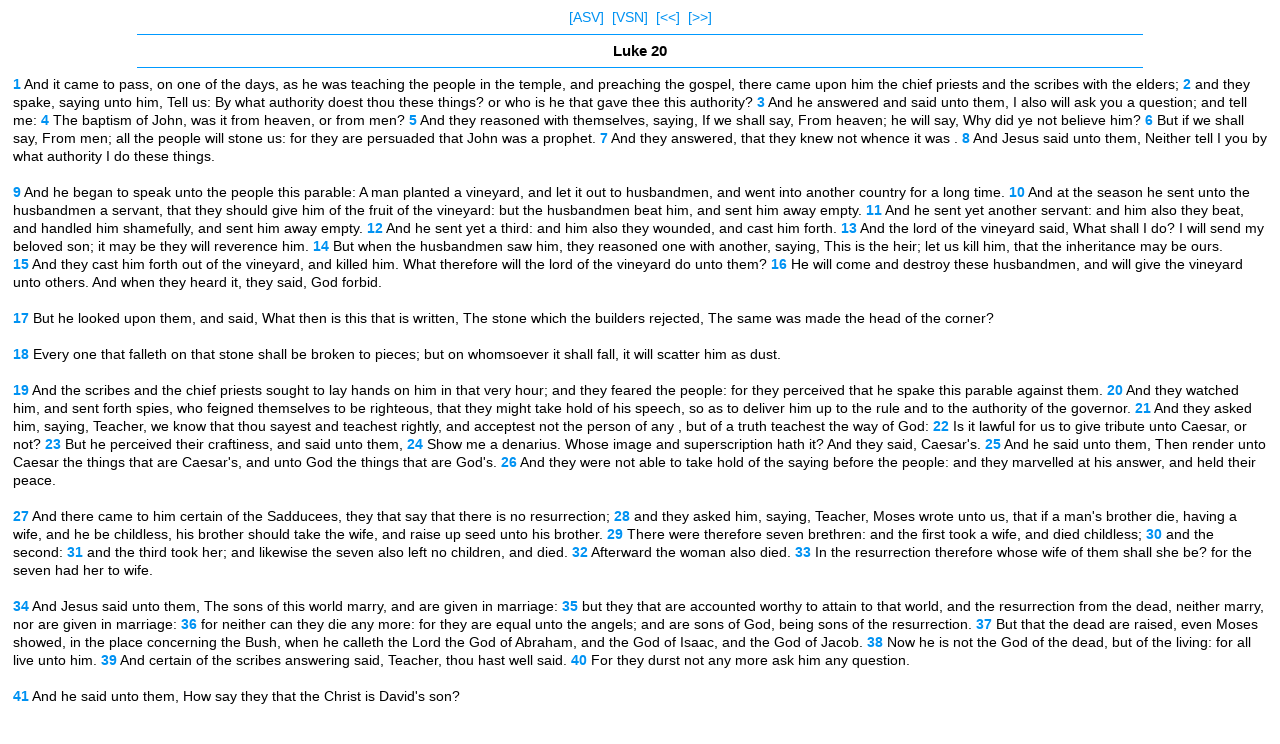

--- FILE ---
content_type: text/html
request_url: http://mbible.com/asv/luke/20.htm
body_size: 8847
content:
<!DOCTYPE html PUBLIC "-//WAPFORUM//DTD XHTML Mobile 1.0//EN" "//www.wapforum.org/DTD/xhtml-mobile10.dtd"><html xmlns="//www.w3.org/1999/xhtml"><head><meta http-equiv="Content-Type" content="text/html; charset=utf-8" /><title>Luke 20 ASV</title><style type="text/css">
<!--
body    {
        margin-top: 8px;;
        margin-bottom: 7px;
        padding-left: 5px;
        padding-right: 5px;
        overflow-x:hidden;
}
.style1 {
	font-size: 13px;
	line-height: 18px;
	font-family: Arial, Helvetica, sans-serif;
}
.style4 {
	font-size: 15px;
	font-family: Arial, Helvetica, sans-serif;
	font-weight: 700;
}
.style3 {
	font-size: 14px;
	font-family: Arial, Helvetica, sans-serif;
}
A:link {text-decoration:none; color:#0092F2; } A:visited {text-decoration:none; color:#0092F2; } A:hover {text-decoration:none; color:99D6FF}
-->
</style></head><body><span class="style1"><div align="center"><span class="style3"><a href="/asv">[ASV]</a>&nbsp;&nbsp;<a href="/translations/luke/20.htm">[VSN]</a>&nbsp;&nbsp;<a href="/asv/luke/19.htm">[&lt;&lt;]</a>&nbsp;&nbsp;<a href="/asv/luke/21.htm">[&gt;&gt;]</a><hr align="center" width="80%" size="1" color="#0099FF"><div align="center"><span class="style4"><b>Luke 20</b></span></div><hr align="center" width="80%" size="1" color="#0099FF"><div align="left"><div align="left"><a href="/luke/20-1.htm"><b>1</b></a>&nbsp;And it came to pass, on one of the days, as he was teaching the people in the temple, and preaching the gospel, there came upon him the chief priests and the scribes with the elders;
<a href="/luke/20-2.htm"><b>2</b></a>&nbsp;and they spake, saying unto him, Tell us: By what authority doest thou these things? or who is he that gave thee this authority?
<a href="/luke/20-3.htm"><b>3</b></a>&nbsp;And he answered and said unto them, I also will ask you a question; and tell me:
<a href="/luke/20-4.htm"><b>4</b></a>&nbsp;The baptism of John, was it from heaven, or from men?
<a href="/luke/20-5.htm"><b>5</b></a>&nbsp;And they reasoned with themselves, saying, If we shall say, From heaven; he will say, Why did ye not believe him?
<a href="/luke/20-6.htm"><b>6</b></a>&nbsp;But if we shall say, From men; all the people will stone us: for they are persuaded that John was a prophet.
<a href="/luke/20-7.htm"><b>7</b></a>&nbsp;And they answered, that they knew not whence it was .
<a href="/luke/20-8.htm"><b>8</b></a>&nbsp;And Jesus said unto them, Neither tell I you by what authority I do these things.<br><br>
<a href="/luke/20-9.htm"><b>9</b></a>&nbsp;And he began to speak unto the people this parable: A man planted a vineyard, and let it out to husbandmen, and went into another country for a long time.
<a href="/luke/20-10.htm"><b>10</b></a>&nbsp;And at the season he sent unto the husbandmen a servant, that they should give him of the fruit of the vineyard: but the husbandmen beat him, and sent him away empty.
<a href="/luke/20-11.htm"><b>11</b></a>&nbsp;And he sent yet another servant: and him also they beat, and handled him shamefully, and sent him away empty.
<a href="/luke/20-12.htm"><b>12</b></a>&nbsp;And he sent yet a third: and him also they wounded, and cast him forth.
<a href="/luke/20-13.htm"><b>13</b></a>&nbsp;And the lord of the vineyard said, What shall I do? I will send my beloved son; it may be they will reverence him.
<a href="/luke/20-14.htm"><b>14</b></a>&nbsp;But when the husbandmen saw him, they reasoned one with another, saying, This is the heir; let us kill him, that the inheritance may be ours.
<a href="/luke/20-15.htm"><b>15</b></a>&nbsp;And they cast him forth out of the vineyard, and killed him. What therefore will the lord of the vineyard do unto them?
<a href="/luke/20-16.htm"><b>16</b></a>&nbsp;He will come and destroy these husbandmen, and will give the vineyard unto others. And when they heard it, they said, God forbid.<br><br>
<a href="/luke/20-17.htm"><b>17</b></a>&nbsp;But he looked upon them, and said, What then is this that is written, The stone which the builders rejected, The same was made the head of the corner?<br><br>
<a href="/luke/20-18.htm"><b>18</b></a>&nbsp;Every one that falleth on that stone shall be broken to pieces; but on whomsoever it shall fall, it will scatter him as dust.<br><br>
<a href="/luke/20-19.htm"><b>19</b></a>&nbsp;And the scribes and the chief priests sought to lay hands on him in that very hour; and they feared the people: for they perceived that he spake this parable against them.
<a href="/luke/20-20.htm"><b>20</b></a>&nbsp;And they watched him, and sent forth spies, who feigned themselves to be righteous, that they might take hold of his speech, so as to deliver him up to the rule and to the authority of the governor.
<a href="/luke/20-21.htm"><b>21</b></a>&nbsp;And they asked him, saying, Teacher, we know that thou sayest and teachest rightly, and acceptest not the person of any , but of a truth teachest the way of God:
<a href="/luke/20-22.htm"><b>22</b></a>&nbsp;Is it lawful for us to give tribute unto Caesar, or not?
<a href="/luke/20-23.htm"><b>23</b></a>&nbsp;But he perceived their craftiness, and said unto them,
<a href="/luke/20-24.htm"><b>24</b></a>&nbsp;Show me a denarius. Whose image and superscription hath it? And they said, Caesar's.
<a href="/luke/20-25.htm"><b>25</b></a>&nbsp;And he said unto them, Then render unto Caesar the things that are Caesar's, and unto God the things that are God's.
<a href="/luke/20-26.htm"><b>26</b></a>&nbsp;And they were not able to take hold of the saying before the people: and they marvelled at his answer, and held their peace.<br><br>
<a href="/luke/20-27.htm"><b>27</b></a>&nbsp;And there came to him certain of the Sadducees, they that say that there is no resurrection;
<a href="/luke/20-28.htm"><b>28</b></a>&nbsp;and they asked him, saying, Teacher, Moses wrote unto us, that if a man's brother die, having a wife, and he be childless, his brother should take the wife, and raise up seed unto his brother.
<a href="/luke/20-29.htm"><b>29</b></a>&nbsp;There were therefore seven brethren: and the first took a wife, and died childless;
<a href="/luke/20-30.htm"><b>30</b></a>&nbsp;and the second:
<a href="/luke/20-31.htm"><b>31</b></a>&nbsp;and the third took her; and likewise the seven also left no children, and died.
<a href="/luke/20-32.htm"><b>32</b></a>&nbsp;Afterward the woman also died.
<a href="/luke/20-33.htm"><b>33</b></a>&nbsp;In the resurrection therefore whose wife of them shall she be? for the seven had her to wife.<br><br>
<a href="/luke/20-34.htm"><b>34</b></a>&nbsp;And Jesus said unto them, The sons of this world marry, and are given in marriage:
<a href="/luke/20-35.htm"><b>35</b></a>&nbsp;but they that are accounted worthy to attain to that world, and the resurrection from the dead, neither marry, nor are given in marriage:
<a href="/luke/20-36.htm"><b>36</b></a>&nbsp;for neither can they die any more: for they are equal unto the angels; and are sons of God, being sons of the resurrection.
<a href="/luke/20-37.htm"><b>37</b></a>&nbsp;But that the dead are raised, even Moses showed, in the place concerning the Bush, when he calleth the Lord the God of Abraham, and the God of Isaac, and the God of Jacob.
<a href="/luke/20-38.htm"><b>38</b></a>&nbsp;Now he is not the God of the dead, but of the living: for all live unto him.
<a href="/luke/20-39.htm"><b>39</b></a>&nbsp;And certain of the scribes answering said, Teacher, thou hast well said.
<a href="/luke/20-40.htm"><b>40</b></a>&nbsp;For they durst not any more ask him any question.<br><br>
<a href="/luke/20-41.htm"><b>41</b></a>&nbsp;And he said unto them, How say they that the Christ is David's son?<br><br>
<a href="/luke/20-42.htm"><b>42</b></a>&nbsp;For David himself saith in the book of Psalms, The Lord said unto my Lord, Sit thou on my right hand,<br><br>
<a href="/luke/20-43.htm"><b>43</b></a>&nbsp;Till I make thine enemies the footstool of thy feet.
<a href="/luke/20-44.htm"><b>44</b></a>&nbsp;David therefore calleth him Lord, and how is he his son?<br><br>
<a href="/luke/20-45.htm"><b>45</b></a>&nbsp;And in the hearing of all the people he said unto his disciples,
<a href="/luke/20-46.htm"><b>46</b></a>&nbsp;Beware of the scribes, who desire to walk in long robes, and love salutations in the marketplaces, and chief seats in the synagogues, and chief places at feasts;
<a href="/luke/20-47.htm"><b>47</b></a>&nbsp;who devour widows houses, and for a pretence make long prayers: these shall receive greater condemnation.<br><br></div></div><div align="center"><hr align="center" width="80%" size="1" color="#0099FF"><a href="/asv/luke/19.htm">&lt;&lt;</a> <a href="/asv/luke/20.htm">Luke 20</a> <a href="/asv/luke/21.htm">&gt;&gt;</a><p>American Standard Version<hr align="center" width="80%" size="1" color="#0099FF"><a href="//biblehub.com">Bible Hub</a></div></div></span></body></html>